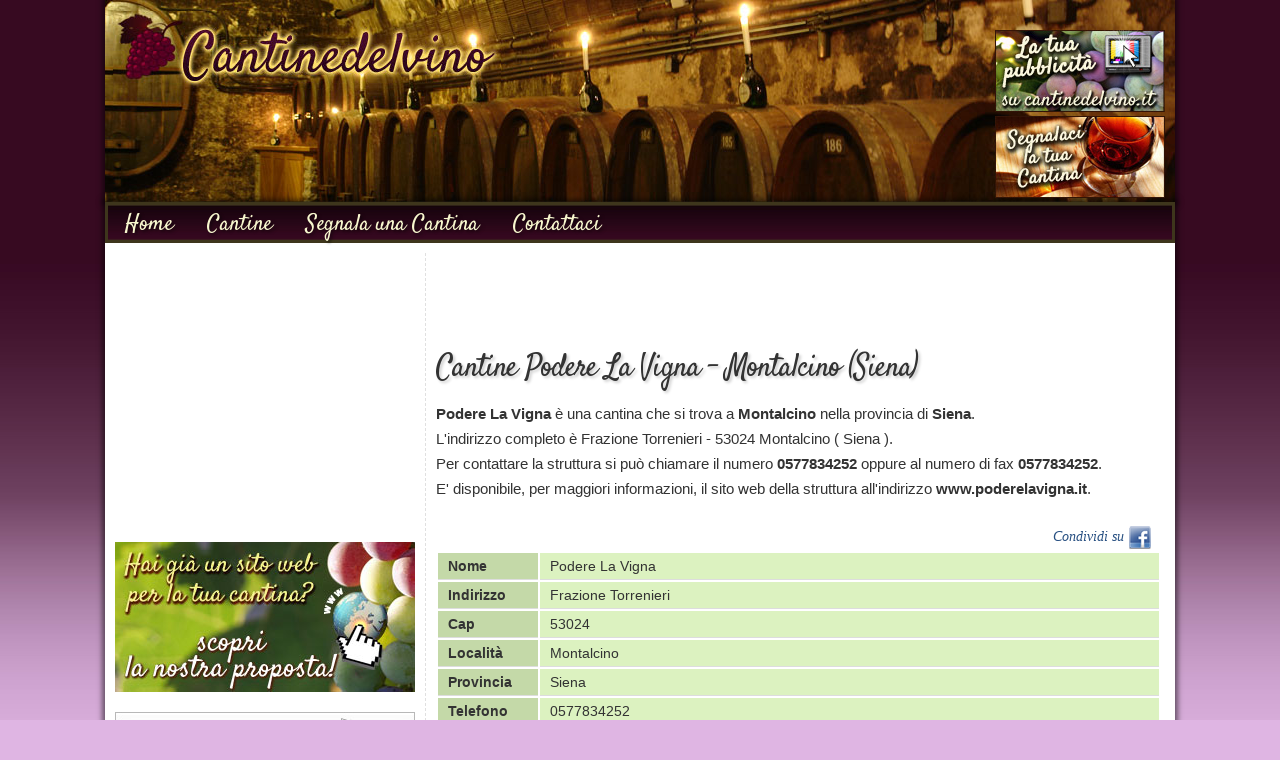

--- FILE ---
content_type: text/html; charset=UTF-8
request_url: https://www.cantinedelvino.it/cantine/scheda/siena-montalcino/podere-la-vigna/1300
body_size: 5063
content:
<!DOCTYPE html PUBLIC "-//W3C//DTD XHTML 1.0 Strict//EN" "http://www.w3.org/TR/xhtml1/DTD/xhtml1-strict.dtd">
<html>
    <head>
        <meta http-equiv="Content-Type" content="text/html; charset=utf-8">
        <title>Cantine Podere La Vigna - Montalcino (Siena)</title>
        <META NAME="Description" CONTENT="">
        <meta name="viewport" content="width=device-width, initial-scale=1, maximum-scale=1">
				
                <meta property="og:title" content="Cantine Podere La Vigna - Montalcino (Siena)" />
                <meta property="og:type" content="sport" />
                <meta property="og:url" content="https://www.cantinedelvino.it/cantine/scheda/httpwwwcantinedelvinoitcantineschedasiena-montalcinopodere-la-vigna1300/podere-la-vigna/1300" />
                <meta property="og:image" content="" />
                <meta property="og:site_name" content="cantinedelvino.it" />
                <meta property="fb:app_id" content="290435961070697"/>
                <link REL="SHORTCUT ICON" HREF="https://www.cantinedelvino.it/public/tpl/images/favicon.ico">
        
        <link href='https://fonts.googleapis.com/css?family=Satisfy' rel='stylesheet' type='text/css'>
        <script language="javascript" type="text/javascript">
            var site_url = "https://www.cantinedelvino.it/";
            var base_url = "https://www.cantinedelvino.it/";
            var tpl_folder = "https://www.cantinedelvino.it/public/tpl";
        </script>

        <link href="https://feeds.feedburner.com/Cantinedelvino" rel="alternate" type="application/rss+xml" title="Feed Rss di cantinedelvino.it" />
        
        
                                                                    <script language="javascript" type="text/javascript" src="https://www.cantinedelvino.it/public/tpl/js/jquery-1.6.2.min.js"></script>
                                    
                    

        <link rel="stylesheet" href="https://www.cantinedelvino.it/public/tpl/style.css" type="text/css" media="screen" />
        <script language="javascript" type="text/javascript" src="https://www.cantinedelvino.it/public/tpl/script.js"></script>

<script type="text/javascript">


var _gaq = _gaq || [];
_gaq.push(['_setAccount', 'UA-29405080-12']);
_gaq.push(['_trackPageview']);

(function() {
  var ga = document.createElement('script'); ga.type = 'text/javascript'; ga.async = true;
  ga.src = ('https:' == document.location.protocol ? 'https://ssl' : 'http://www') + '.google-analytics.com/ga.js';
  var s = document.getElementsByTagName('script')[0]; s.parentNode.insertBefore(ga, s);
})();

</script>				 

<!-- codice fb x box like -->
<!-- RIMOSSO VOLONTARIAMENTE, 30/07/13
<div id="fb-root"></div>
<script>(function(d, s, id) {
  var js, fjs = d.getElementsByTagName(s)[0];
  if (d.getElementById(id)) return;
  js = d.createElement(s); js.id = id;
  js.src = "//connect.facebook.net/it_IT/all.js#xfbml=1";
  fjs.parentNode.insertBefore(js, fjs);
}(document, 'script', 'facebook-jssdk'));</script>

-->

</head>
<body>
    <div id="wrap">
        <div class="header">
        <a href="https://www.cantinedelvino.it/"><img id="header_logo" src="https://www.cantinedelvino.it/public/tpl/images/logo_cantinedelvino.jpg" /></a>
            <div class="sx_invisible" id="banner_header">
                <a href="https://www.cantinedelvino.it//contattaci/"><img src="https://www.cantinedelvino.it/public/tpl/images/banner/banner_pubblicita.jpg"></a>
                <br/><a href="https://www.cantinedelvino.it//segnala/"><img src="https://www.cantinedelvino.it/public/tpl/images/banner/banner_segnalaci.jpg"></a>
            </div>            
            <h1><a href="https://www.cantinedelvino.it/"></a></h1>
        </div>

        <div class="page">
            <div id="navbg">
                <div id="nav">
                	<a href="#" id="bottome_menu" class="sx_only_visible" onclick="show_hide('#menu')">Menù</a>
                    <ul class="sx_invisible" id="menu"><li><a href="https://www.cantinedelvino.it/" class="">
                Home</a></li><li><a href="https://www.cantinedelvino.it/cantine" class="">
                Cantine</a></li><li><a href="https://www.cantinedelvino.it/segnala/" class="">
                Segnala una Cantina</a></li><li><a href="https://www.cantinedelvino.it/contattaci/" class="">
                Contattaci</a></li></ul>					<div id="fb_button_menu" class="sx_invisible">
				<!--<a href="http://www.facebook.com/aaaaaa" target="_blank" title="seguici su www.facebook.com/aaaaaa">
					<img src="https://www.cantinedelvino.it/public/tpl/images/facebook-butt.png" style="border: 0px; box-shadow: 2px 2px 3px rgba(0, 0, 0, 0.5)" />
				</a>-->
			</div>
                </div>

            </div>

            <div class="page-wrap">

                <div class="sidebar sx_invisible">
                    <ul>
                        <!-- <li>
                            <h4>Ricerca Cantina</h4>
                            <div class="searchbox">
                              
            <div id="search">
                <form id="search_form" name="search_form"  method="post" style="display: inline" action="https://www.cantinedelvino.it/ricerca">
                    <input type="text" value="" name="keywords" style="width:210px;">
                    <div class="button" style="float: right; margin-top: -3px;height:30px;"><a style="font-size:28px;height:22px;line-height:18px;" href="#" onclick="document.search_form.submit()">cerca</a> </div>                        
                </form>
                <script> 
                    $("#search_form input").keyup(function(e){ if(e.keyCode == 13){ $("#search_form").submit(); }});
                </script>                
            </div>    
                                    </div>
                        </li> -->
                        <li>
                            
                <script type="text/javascript"><!--
                google_ad_client = "ca-pub-0637416054618357";
                google_ad_slot = "2589348575";
                google_ad_width = 300;
                google_ad_height = 250;
                //-->
                </script>
                <script type="text/javascript"
                src="https://pagead2.googlesyndication.com/pagead/show_ads.js">
                </script>
                                        
                        </li>                    
                      <li>
                        <div style="width:300px;height:150px;">
                          <a href="https://www.sablab.it/soluzioni/alimentari-ristorazione/sito-cantina/" target="_blank">
                            <img src="https://www.cantinedelvino.it/public/tpl/images/banner/banner_sito_web_cantine.jpg" style="border: 0px solid #ddd;"/>
                          </a>
                        </div>
                      </li>
                        <li>
                         <div>
                          <a href="https://www.sablab.it/?p=1041" target="_blank">
                           <img src="https://www.sablab.it/banner/gestionale.jpg" style="border: 0px solid #ddd;"/>
                          </a>
                         </div>
                         <div>
                          <a href="https://www.sablab.it/?p=1057" target="_blank">
                           <img src="https://www.sablab.it/banner/pec.jpg" style="border: 0px solid #ddd;"/>
                          </a>
                         </div>
                        </li>
                        <li>
                            <h4>Ultimi Articoli</h4>
                              <ul class="elenco"><li><img src="https://www.cantinedelvino.it/public/tpl/images/bulletRicerca.png" style="float: left;"> &raquo;
					<a href="https://www.cantinedelvino.it/articoli/articolo/16/l-amarone-il-vino-re-della-valpolicella">L'Amarone, il vino Re della Valpolicella</a></li><li><img src="https://www.cantinedelvino.it/public/tpl/images/bulletRicerca.png" style="float: left;"> &raquo;
					<a href="https://www.cantinedelvino.it/articoli/articolo/15/la-fermentazione-del-vino">La fermentazione del vino</a></li><li><img src="https://www.cantinedelvino.it/public/tpl/images/bulletRicerca.png" style="float: left;"> &raquo;
					<a href="https://www.cantinedelvino.it/articoli/articolo/14/il-fenomeno-wine-bar">Il Fenomeno Wine Bar</a></li><li><img src="https://www.cantinedelvino.it/public/tpl/images/bulletRicerca.png" style="float: left;"> &raquo;
					<a href="https://www.cantinedelvino.it/articoli/articolo/13/il-vino-bianco">Il Vino Bianco</a></li><li><img src="https://www.cantinedelvino.it/public/tpl/images/bulletRicerca.png" style="float: left;"> &raquo;
					<a href="https://www.cantinedelvino.it/articoli/articolo/12/15-17-novembre-2013---i-migliori-vini-italiani---luca-maroni--frascati---cantina-ducato-grazioli">15-17 Novembre 2013 - I Migliori Vini Italiani - Luca Maroni * Frascati - Cantina Ducato Grazioli</a></li></ul>                        </li>
                        <li>
			<!--
                            <h4>circolo della settimana</h4>
                            Coming soon			-->
                        </li>
			<li>
			<!--<a href="https://www.cantinedelvino.it//gadget/" target="_self">
				<img src="https://www.cantinedelvino.it/public/tpl/images/banner/banner_gadget.jpg" style="border: 1px solid #ddd;"/>
			</a>-->
			</li>
        		<li>
				<div class="fb-like-box" data-href="https://www.facebook.com/cantinedelvino" data-width="300" data-height="185" data-show-faces="true" data-stream="false" data-header="false"></div>
			</li>
	            </ul>
                </div>                    


                <div class="content">
                    
                <script type="text/javascript"><!--
                google_ad_client = "ca-pub-0637416054618357";
                google_ad_slot = "5096452172";
                google_ad_width = 728;
                google_ad_height = 90;
                //-->
                </script>
                <script type="text/javascript"
                src="https://pagead2.googlesyndication.com/pagead/show_ads.js">
                </script>
            <div id="fb-root"></div>
<script>(function(d, s, id) {
  var js, fjs = d.getElementsByTagName(s)[0];
  if (d.getElementById(id)) return;
  js = d.createElement(s); js.id = id;
  js.src = "//connect.facebook.net/it_IT/all.js#xfbml=1&appId=290435961070697";
  fjs.parentNode.insertBefore(js, fjs);
}(document, 'script', 'facebook-jssdk'));</script>

<div class="firstpost">
    <div class="post-title">
        <h3>Cantine Podere La Vigna - Montalcino (Siena)</h3>
        <small></small>
    </div>

    <div class="entry">
        <p><b>Podere La Vigna</b> &egrave una cantina
            che si trova a <b>Montalcino</b> nella provincia di <b>Siena</b>.<br />L'indirizzo completo &egrave; Frazione Torrenieri - 53024 Montalcino ( Siena ).<br />Per contattare la struttura si può chiamare il numero <b>0577834252</b> oppure al numero di fax <b>0577834252</b>.<br />E' disponibile, per maggiori informazioni, il sito web della struttura all'indirizzo <b>www.poderelavigna.it</b>.<br /></p>
               <p class="postdata">
                        <span class="commentlink">
                                <a onClick="window.open('http://www.facebook.com/sharer.php?s=100&p[title]=Cantine Podere La Vigna - Montalcino (Siena)&p[summary]=Trovi tutte le informazioni relative a questa struttura su www.cantinedelvino.it!&amp;p[url]=http://www.cantinedelvino.it/cantine/scheda/siena-montalcino/podere-la-vigna/1300&p[images][0]=http://www.cantinedelvino.it/public/images/fb_share.jpg','sharer','toolbar=0,status=0,width=548,height=325');" href="javascript: void(0)">
                                        Condividi su <img align="absmiddle" src="http://www.cantinedelvino.it/public/images/fb_icon.png">
                                </a>
                        </span>
                </p>

            <table id="scheda_circolo"><tr><td class="label">Nome</td><td class="value">Podere La Vigna</td></tr><tr><td class="label">Indirizzo</td><td class="value">Frazione Torrenieri</td></tr><tr><td class="label">Cap</td><td class="value">53024</td></tr><tr><td class="label">Località</td><td class="value">Montalcino</td></tr><tr><td class="label">Provincia</td><td class="value">Siena</td></tr><tr><td class="label">Telefono</td><td class="value">0577834252</td></tr><tr><td class="label">Fax</td><td class="value">0577834252</td></tr><tr><td class="label">Sito Web</td><td class="value">www.poderelavigna.it</td></tr></table><br /><div style="float: left;margin-left:40px;">
                <script type="text/javascript"><!--
                google_ad_client = "ca-pub-0637416054618357";
                google_ad_slot = "2488272575";
                google_ad_width = 336;
                google_ad_height = 280;
                //-->
                </script>
                <script type="text/javascript"
                src="https://pagead2.googlesyndication.com/pagead/show_ads.js">
                </script>
            </div>
					<div style="float: right;"></div>    </div>

    <p class="postdata">
        <span class="thetagsandcats"></span>
    </p>

</div>


<div class="navigation">
    <div class="alignleft"><a href="https://www.cantinedelvino.it/cantine/scheda/pisa-riparbella/podere-la-regola/1299">Podere La Regola - Pisa</a></div><div class="alignright"><a href="https://www.cantinedelvino.it/cantine/scheda/siena-montepulciano/podere-le-berne/1301/">Podere Le Bèrne - Siena</a></div>    <div class="clear"></div>
</div>
                </div>  

                <div class="clear"></div>


                <div class="footer-navigation">

                    <ul>
                        <li class="footer-title"><div style="float:left;"><img src="https://www.cantinedelvino.it/public/tpl/images/pallaombra.png" style="border: 0px solid #ddd;"/></div><div style="margin-left:35px;">Cantine pi&ugrave; viste</div></li> 
                        <li><a href="https://www.cantinedelvino.it/cantine/scheda/bolzano-vols-am-schlern-fie-allo-sciliar/bessererhof/6371">
                Bessererhof</a></li><li><a href="https://www.cantinedelvino.it/cantine/scheda/forli-cesena-forli/cierrevi---horecare/6614">
                Cierrevi - Horecare</a></li><li><a href="https://www.cantinedelvino.it/cantine/scheda/pavia-broni/cantina-sociale-intercomunale-di-broni/194">
                Cantina Sociale Intercomunale di Broni</a></li><li><a href="https://www.cantinedelvino.it/cantine/scheda/mantova-breda-cisoni-di-sabbioneta/azienda-agricola-breda/4200">
                Azienda Agricola Breda</a></li><li><a href="https://www.cantinedelvino.it/cantine/scheda/pordenone-cosa-di-san-giorgio-della-richinvelda/azienda-vitivinicola-furlan-franco-8211-castelcosa/3363">
                Azienda Vitivinicola Furlan Franco &#8211; Castelcosa</a></li><li><a href="https://www.cantinedelvino.it/cantine/scheda/foggia-lucera/cantina-svevo/221">
                Cantina Svevo</a></li><li><a href="https://www.cantinedelvino.it/cantine/scheda/macerata-urbisaglia/cantina-la-murola/58">
                Cantina La Murola</a></li><li><a href="https://www.cantinedelvino.it/cantine/scheda/verona-soave/azienda-agricola-bettili-michele/22">
                Azienda Agricola Bettili Michele</a></li><li><a href="https://www.cantinedelvino.it/cantine/scheda/pistoia-lamporecchio/sensi-vini/1411">
                Sensi Vini</a></li><li><a href="https://www.cantinedelvino.it/cantine/scheda/teramo-torano-nuovo/azienda-vinicola-strappelli-guido/3286">
                Azienda Vinicola Strappelli Guido</a></li>                    </ul>


                    <ul>
                        <li class="footer-title"><div style="float:left;"><img src="https://www.cantinedelvino.it/public/tpl/images/pallaombra.png" style="border: 0px solid #ddd;"/></div><div style="margin-left:35px;">Cantine meno viste</div></li>
                        <li><a href="https://www.cantinedelvino.it/cantine/scheda/benevento-benevento/monserrato-1973/6673">
                Monserrato 1973</a></li><li><a href="https://www.cantinedelvino.it/cantine/scheda/crotone-ciro/brigante-vigneti--cantina/6671">
                Brigante Vigneti & Cantina</a></li><li><a href="https://www.cantinedelvino.it/cantine/scheda/siena-castelnuovo-berardenga/azienda-biologica-pacina/3163">
                Azienda Biologica Pacina</a></li><li><a href="https://www.cantinedelvino.it/cantine/scheda/bolzano/azienda-vinicola-egger-8211-ramer/3206">
                Azienda Vinicola Egger &#8211; Ramer</a></li><li><a href="https://www.cantinedelvino.it/cantine/scheda/perugia-macchie/azienda-vitivinicola-il-poggio/3376">
                Azienda Vitivinicola Il Poggio</a></li><li><a href="https://www.cantinedelvino.it/cantine/scheda/cuneo-barolo/cabutto-8211-tenuta-la-volta/3559">
                Cabutto &#8211; Tenuta La Volta</a></li><li><a href="https://www.cantinedelvino.it/cantine/scheda/verona-marano-di-valpolicella/campagnola-giuseppe/3563">
                Campagnola Giuseppe</a></li><li><a href="https://www.cantinedelvino.it/cantine/scheda/siena-castelnuovo-berardenga/canonica-a-cerreto/3571">
                Canonica a Cerreto</a></li><li><a href="https://www.cantinedelvino.it/cantine/scheda/alessandria-vignale-monferrato/cantina-di-viticoltori-di-vignale/3659">
                Cantina di Viticoltori di Vignale</a></li><li><a href="https://www.cantinedelvino.it/cantine/scheda/bolzano-termeno/castel-ringberg/3698">
                Castel Ringberg</a></li>                    </ul>


                    <ul class="last">
                        <li class="footer-title"><div style="float:left;"><img src="https://www.cantinedelvino.it/public/tpl/images/pallaombra.png" style="border: 0px solid #ddd;"/></div><div style="margin-left:35px;">Ultime Cantine inserite</div></li>
                        <li><a href="https://www.cantinedelvino.it/cantine/scheda/trento-rovereto/azienda-agricola-balter/3237">
                Azienda Agricola Balter</a></li><li><a href="https://www.cantinedelvino.it/cantine/scheda/asti-costigliole-d-asti/distilleria-beccaris-elio-snc/5170">
                Distilleria Beccaris Elio Snc</a></li><li><a href="https://www.cantinedelvino.it/cantine/scheda/avellino-san-mango-sul-calore/distillerie-guerriero/3992">
                Distillerie Guerriero</a></li><li><a href="https://www.cantinedelvino.it/cantine/scheda/avellino-mercogliano/masseria-murata/6408">
                Masseria Murata</a></li><li><a href="https://www.cantinedelvino.it/cantine/scheda/vicenza-brendola/le-pignole/4967">
                Le Pignole</a></li><li><a href="https://www.cantinedelvino.it/cantine/scheda/cuneo-neive/cascina-saria/6214">
                Cascina Sarìa</a></li><li><a href="https://www.cantinedelvino.it/cantine/scheda/firenze-panzano-in-chianti/azienda-agricola-la-marcellina/2381">
                Azienda Agricola La Marcellina</a></li><li><a href="https://www.cantinedelvino.it/cantine/scheda/viterbo-orte/guido-scapigliati/6312">
                Guido Scapigliati</a></li><li><a href="https://www.cantinedelvino.it/cantine/scheda/firenze-panzano-in-chianti/l-orcio/4711">
                L'Orcio</a></li><li><a href="https://www.cantinedelvino.it/cantine/scheda/verona-fumane/azienda-agricola-flavio-cottini/6661">
                AZIENDA AGRICOLA FLAVIO COTTINI</a></li>                    </ul>

                    <div class="clear"></div>

                </div>                	
            </div>
        </div>
        <div class="footer">
            <!-- old till 27/3/22 -->                
            <!--
            <p>
                proudly powered by <a title="visita il nostro sito web" href="http://www.sablab.it" target="_blank">Sablab</a> - &copy; Sablab 2026 - <a href="https://www.cantinedelvino.it//pages/view_page/8" rel="nofollow">privacy policy</a>
            </p>
            -->
            <p>
                proudly powered by <a title="visita il nostro sito web" href="https://www.sablab.it" target="_blank">Sablab</a> - &copy; Sablab 2026<br />
                <a href="https://www.iubenda.com/privacy-policy/76309009" class="iubenda-white no-brand iubenda-noiframe iubenda-embed iubenda-noiframe " title="Privacy Policy ">Privacy Policy</a> <a href="https://www.iubenda.com/privacy-policy/76309009/cookie-policy" class="iubenda-white no-brand iubenda-noiframe iubenda-embed iubenda-noiframe " title="Cookie Policy ">Cookie Policy</a>
            </p>


        </div>
        
    </div>    
<!-- old till 27/3/22 -->                
<!-- <script src="/cookie_law.js"></script> -->

<!-- privacy policy -->
<script type="text/javascript">(function (w,d) {var loader = function () {var s = d.createElement("script"), tag = d.getElementsByTagName("script")[0]; s.src="https://cdn.iubenda.com/iubenda.js"; tag.parentNode.insertBefore(s,tag);}; if(w.addEventListener){w.addEventListener("load", loader, false);}else if(w.attachEvent){w.attachEvent("onload", loader);}else{w.onload = loader;}})(window, document);</script>
<!-- cookie policy -->
<script type="text/javascript">(function (w,d) {var loader = function () {var s = d.createElement("script"), tag = d.getElementsByTagName("script")[0]; s.src="https://cdn.iubenda.com/iubenda.js"; tag.parentNode.insertBefore(s,tag);}; if(w.addEventListener){w.addEventListener("load", loader, false);}else if(w.attachEvent){w.attachEvent("onload", loader);}else{w.onload = loader;}})(window, document);</script>
<!-- cookie solution -->
<script type="text/javascript">
var _iub = _iub || [];
_iub.csConfiguration = {"consentOnContinuedBrowsing":false,"countryDetection":true,"floatingPreferencesButtonDisplay":"bottom-right","gdprAppliesGlobally":false,"invalidateConsentWithoutLog":true,"perPurposeConsent":true,"siteId":2586132,"whitelabel":false,"cookiePolicyId":76309009,"lang":"it", "banner":{ "acceptButtonDisplay":true,"backgroundOverlay":true,"closeButtonRejects":true,"customizeButtonDisplay":true,"explicitWithdrawal":true,"listPurposes":true,"rejectButtonDisplay":true }};
</script>
<script type="text/javascript" src="//cdn.iubenda.com/cs/iubenda_cs.js" charset="UTF-8" async></script>

</body>
</html>


--- FILE ---
content_type: text/html; charset=utf-8
request_url: https://www.google.com/recaptcha/api2/aframe
body_size: 266
content:
<!DOCTYPE HTML><html><head><meta http-equiv="content-type" content="text/html; charset=UTF-8"></head><body><script nonce="lA6n-xpUrHcyXc6q1wdACA">/** Anti-fraud and anti-abuse applications only. See google.com/recaptcha */ try{var clients={'sodar':'https://pagead2.googlesyndication.com/pagead/sodar?'};window.addEventListener("message",function(a){try{if(a.source===window.parent){var b=JSON.parse(a.data);var c=clients[b['id']];if(c){var d=document.createElement('img');d.src=c+b['params']+'&rc='+(localStorage.getItem("rc::a")?sessionStorage.getItem("rc::b"):"");window.document.body.appendChild(d);sessionStorage.setItem("rc::e",parseInt(sessionStorage.getItem("rc::e")||0)+1);localStorage.setItem("rc::h",'1769132842064');}}}catch(b){}});window.parent.postMessage("_grecaptcha_ready", "*");}catch(b){}</script></body></html>

--- FILE ---
content_type: text/css
request_url: https://www.cantinedelvino.it/public/tpl/style.css
body_size: 3853
content:
/*FUNK*/
div.page, div.header {
	-moz-box-shadow: 0 0 5px 3px rgba(0,0,0,0.5);
	-webkit-box-shadow: 0 0 5px 3px rgba(0,0,0,0.5);
	box-shadow: 0 0 5px 3px rgba(0,0,0,0.5);
}

div#nav ul li a {
	text-shadow: 2px 2px 3px rgba(0,0,0,0.5);
	border: 0px solid #000;
}

div.post-title h3 {
  text-align:center;
	text-shadow: 2px 2px 3px rgba(0,0,0,0.2);
	border: 0px solid #000;
}


img.gadgetbox {
	border: 6px solid #eee;
	float: left;
	-moz-box-shadow: 0 0 5px 3px #ddd;
	-webkit-box-shadow: 0 0 5px 3px #ddd;
	box-shadow: 0 0 5px 3px #ddd;
}

table#listagadget {
	border: 0px solid #f00;
	border-spacing: 0px;
	cellspacing: 0px;
}

table#listagadget td {
	border: 0px solid #f00;

}

div#banner_header{ float: right; margin-right: 10px;margin-top:30px; }

/*PK*/
div.sidebar ul li { margin: 10px 0; }
div.sidebar ul li ul li{ font-size: 0.8em; margin: 0;}
div.sidebar ul li ul { margin-top: 10px; }
/* RICERCA */
div.elemento_risultato div.bullet{ float: left; }
div.elemento_risultato div.bullet img{margin-top: 1px; margin-right:4px; }
div.elemento_risultato div.titolo{ margin-bottom: 5px; font-weight: bold; }
div.elemento_risultato div.info{ margin-bottom: 15px; }

table#scheda_circolo{ margin-top: 20px; }
table#scheda_circolo td { font-size: 0.9em; }
table#scheda_circolo td.label{ width:80px;font-weight: bold; background-color: #c4d9a8; }
table#scheda_circolo td.value{ background-color: #dcf2c0; }

/* ####### ARTICOLI ##body###### */
.articolo{}
.articolo .fb-like{ float: right;margin-top:-37px; }  
.articolo .info{ font-size: 0.8em; line-height: 1.2em; font-weight: bold; 
    margin-bottom: 10px; padding-bottom: 10px; border-bottom: 1px dashed;}
.articolo #articolo_precedente{
 float: left;
 text-align:left;
 background:#f4f2d4;
 color:#5a5613;
 cursor:pointer;
 font-weight:bold;
 font-size:12px;
 padding:5px;       
 margin-bottom:20px;
 }
 
 .articolo_precedente{
 float: left;
 text-align:left;
 background:#f4f2d4;
 color:#5a5613;
 cursor:pointer;
 font-weight:bold;
 font-size:12px;
 padding:5px;       
 margin-bottom:20px;
 }
 
.articolo #articolo_successivo{
 float: right;
 text-align:right;
 background:#f4f2d4;
 color:#5a5613;
 cursor:pointer;
 font-weight:bold;
 font-size:12px;
 padding:5px;
 margin-bottom:20px;
 }
 
 .articolo_successivo{
 float: right;
 text-align:right;
 background:#f4f2d4;
 color:#5a5613;
 cursor:pointer;
 font-weight:bold;
 font-size:12px;
 padding:5px;
 margin-bottom:20px;
 }
 
 .leggi_tutto{
 float: right;
 text-align:right;
 background:#f5d1f0;
 color:#5a5613;
 cursor:pointer;
 font-weight:bold;
 font-size:12px;
 padding:5px;

 }
 
.articolo .leggi_tutto{ display: block; margin-bottom: 20px;}

img.article_intro{ margin-right: 5px; border: 2px solid #5B462A; float: left; }

/*
Theme Name: mike
Theme URI: http://www.spyka.net/
Description: Two column light template for WordPress 2.7. Support for widgets, threaded comments and more
Version: 1.0
Author: spyka Web Group
Author URI: http://www.spyka.net/
Tags: white, blue, fluid, two-columns, threaded-comments
*/
* {
	margin:0;
	padding:0;
}
body {
	background:#dfb5e3 url('images/sfondo_body.jpg') repeat-x scroll top left;
	margin:0 auto;
	padding:0;
	font-family:Arial, Helvetica, sans-serif;
	color:#333333;
}


/* wrapper */
div#wrap {
	/*width:86%;*/
	width:1070px;
	margin:0 auto 0 auto;
	padding:0 15px;
}


/* header & nav */
div.header {
	width:1070px;
	height:202px;
	/*padding:30px 0 118px 200px;*/
	margin:0 auto; 
    background: url('images/sfondo_header_new.jpg') no-repeat;
 
}

img#header_logo {
	border:0px;
    float:left;
	margin-top:11px;
	margin-left:8px;
}

div.header h1 a{
        display: block;
        position: absolute;
        left: 150px;
        width: 450px;
        height: 150px;
}
div#navbg {
	background-color:#3e361c;
	padding:3px;
}
div#nav {
	background-image: url('images/sfondo_menu.jpg');
    background-repeat: repeat-x;
	height:35px;
	display:block;
}
div#nav ul {
	list-style:none;
	padding:0;
	margin:0;
	position:relative;
}
div#nav ul li {
	display:block;
	float:left;
	padding:0 5px;
	/*background-color:#362c20;*/
}
div#nav ul li a, div.nav ul li a:visited, div#nav #bottome_menu {
	float:left;
	padding:12px;
	text-decoration:none;
	color:#f7f7ce;
	
	font-size:1.4em;
    line-height:14px;
	font-family:satisfy, Arial, Helvetica, sans-serif;        
}
div#nav ul li a:hover {
	text-decoration:none;
	color:#f5e664;	
}
div#nav ul li.current_page_item a, div#nav ul li.current_page_item a:visited, div#nav ul li.current_page_item a:hover {
	background:#283039 url('images/nav-selected.jpg') no-repeat scroll bottom center;
	text-decoration:none;
}

/* headers */
h1 {
	font-size:2.6em;
	letter-spacing:-3px;
	padding-left:10px;
	text-align:left;
	
}
h1 a, h1 a:hover, h1 a:visited {
	text-decoration:none;
	color:#303030;
	font-family:satisfy, Georgia, "Times New Roman", Times, serif;
	font-weight:normal;
}
h2 {
	
	text-align:left;
	padding:0 0 10px 10px;
	font-size:0.9em;
	color:#999999;
	font-family:satisfy, Georgia, "Times New Roman", Times, serif;
}
h3 {
	
	font-size:1.9em;
	font-family:satisfy, Georgia, "Times New Roman", Times, serif;
	font-weight:normal;
	color:#333333;
	letter-spacing:-1px;
}
h4 {
	
	font-family:satisfy, Georgia, "Times New Roman", Times, serif;
	font-size:1.3em;
	letter-spacing:-1px;
	font-weight:normal;
}



/* element defaults */
p {
	margin-bottom:20px;
	line-height:1.7em;
	font-size:0.95em;
	color:#333333;
}
ul, ol {
	padding:0 0 20px 15px;
	list-style:none;
}
ul li > ul, ol li > ol {
	padding:0 0 0 35px;
}
ul li > ul li, ol li > ol li {
	padding:3px 0 0 0;
}
code {
	border:1px solid #dddddd;
	color:#666666;
	display:block;
	padding:10px;
	margin:10px 0;
}
blockquote {
	border:1px solid #dddddd; 
   padding:10px;
   margin:10px 0 10px 25px;
   color:#666666;
   display:block;
}
blockquote, code {
	-moz-border-radius:4px;
	-webkit-border-radius:4px;
	border-radius:4px;
}
blockquote p {
	font-style:italic;
	margin:0;
}

/* default forms */
fieldset { 
	border:none;
	border-top:1px solid #dddddd;
	margin-top:10px;
}
fieldset legend {
	font-size:0.9em;
	color:#666666;
	font-weight:bold;
	padding:0 10px 0 0;
	background-color:#ffffff;
}
form { }
form input, form textarea, form select {
	border:1px solid #999999;
	border-bottom-color:#cccccc;
	border-right-color:#cccccc;
	padding:5px;
	color:#666666;
	font-family:Arial, Helvetica, sans-serif;
	font-size:1.0em;
}
form input.formbutton {
	background:#283039 none repeat-x scroll bottom left;
	color:#ffffff;
	border:1px solid #3D4A57;
	color:#ffffff;
	font-size:0.8em;
	padding:6px 14px;
	font-weight:bold;
	font-family:Verdana, Arial, Helvetica, sans-serif;
}

div.button a{ color: white; font-family: satisfy; font-size:18px; margin-top: 2px; padding: 4px 10px; background: #362C20; display: inline-block; color: #fff; text-decoration: none;
    -moz-border-radius: 6px; -webkit-border-radius: 6px;
    -moz-box-shadow: 0 1px 3px rgba(0,0,0,0.6); -webkit-box-shadow: 0 1px 3px rgba(0,0,0,0.6);
    border-bottom: 1px solid rgba(0,0,0,0.25); 
}
div.button a:hover{ background: #222; }

div.elemento_form .label{ font-weight: bold; }
div.elemento_form .value{ margin: 3px 0 12px; }
div.elemento_form .error p{ margin-bottom: 5px; color: red; }

/* default tables */ 
table {
	width:100%;
	margin-bottom:10px;
}
table tr th, table tr td {
	padding:5px 10px; 
}
table tr th {
	background:#3D4A57 none repeat-x scroll bottom left;
	color:#ffffff;
	border-top:2px solid #526475;
}
table tr td {
	border-bottom:1px solid #dddddd;
}


a {
  text-decoration:none;
}
/* default links */
a, a:visited { 
	color:#5b462a;
} 
a:hover { 
	color:#000000; 
}
	

/* content */
div.page-wrap {
	background-color:#ffffff;
	padding:10px;
	clear:both;
}
div.content {
	background-color:#ffffff;
	float:left;
	width:725px;
    position:relative;
  padding-left:10px;
	/* padding-right:10px;
	border-right:1px dashed #e0e0e0; */
}
div.fullwidth {
	float:none;
	width:auto;
}
div.content ul, div.content ol {
	font-size:1em;
	color:#333333;
}
div.content ul.elenco {
	list-style:square;
	margin-left:-18px;
}
div.content ol {
    list-style:decimal;
}
div.content ul.elenco li, div.content ol li {
  font-size:14px;
  height:30px;
  line-height:23px;
  padding-left:22px;
  
  text-decoration:none;
  list-style-type: none;
  background:url('images/ferro.png');
  background-repeat:no-repeat;
	padding:0px 0px 0px 24spx;
  color:#5b462a;
}
span.provincie{
	font-size:18px;
}
div.content ul li a, div.content ol li a{
  color:#5b462a;
}

div.content ul li a:hover, div.content ol li a:hover{
  color:#000000;
}

/* sidebar */
div.sidebar {
	/* padding-left:15px; */
	float:left;
	width:300px;
	/*width:30%;*/
	font-family:Georgia, "Times New Roman", Times, serif;
  border-right: 1px dashed #E0E0E0;
  
  padding-right: 10px;
}
div.sidebar p { 
	font-family:Georgia, "Times New Roman", Times, serif;
	margin-bottom:40px;
}
div.sidebar ul {
	margin:0 0 40px 0;
	padding:0;
}
div.sidebar ul li {
	padding:5px 0;
}
div.sidebar ul li ul.children, div.sidebar ul li ul li ul {
	margin-bottom:0;
	margin-left:20px;
}
div.sidebar ul li ul.children li, div.sidebar ul li ul li ul li {
	padding-bottom:0;
	padding-top:6px;
}
div.sidebar li#tag_cloud {
	margin-bottom:40px;
} 

/* footer */
div.footer-navigation {
	background:#311e06 none repeat-x scroll left 50%;
	min-height:90px;
	border-bottom:1px solid #eaeaea;
	padding:10px 10px 20px;
	clear:both;
	margin-top:25px;
}
div.footer-navigation ul {
	list-style:none;
	padding:0;
	width:30%;
	float:left;
	margin-right:35px;
}
div.footer-navigation ul.last {
	margin-right:0px;
}
div.footer-navigation ul li {
	padding:5px;
	color:#cccccc;
	border-bottom:1px solid #5e3c10;
	font-size:0.8em;
	font-family:Helvetica, Arial, sans-serif;
}
div.footer-navigation ul li.footer-title {
	
	font-family:satisfy;
	font-size:26px;
	color:#fcef7e;	
	height:35px;
	/*font-weight:bold;*/
}
div.footer-navigation ul li a, div.footer-navigation p a {
	color:#efe5c5;
	text-decoration:none;
}
div.footer-navigation ul li a:hover, div.footer-navigation p a:hover {
	color:#ffffff;
	text-decoration:underline;
}
div.footer-navigation div.searchbox {
	float:right;
	/*width:30%;*/
}
div.footer-navigation div.searchbox p {
	text-align:center;
	font-size:0.7em;
}
div.footer {
	clear:both;
	border-top:0px solid #000000;
	background:none;
	min-height:40px;
	padding:10px 0;
	clear:both;
}
div.footer p {
	text-align:center;
	color:#000000;
	padding-top:10px;
	font-size:0.9em;
}
div.footer p a, div.footer p a:visited {
	color:#000000;
}

a.iubenda-embed:not(.iubenda-nostyle):hover {
	background-color: rgba(255,255,255,0.5) !important;
  }

/* posts */
div.post-title h3 {
	float:left;
}
div.post-title small {
	float:right;
	padding-top:10px;
	color:#666666;
}
div.entry {
	clear:both;
	padding-top:10px;
}
p.postdata {
	padding-bottom:10px;
	font-size:0.75em;
	font-family:Georgia, "Times New Roman", Times, serif;
	font-style:italic;
}
p.postdata a { 
	font-weight:normal; 
}
p.postdata span {
	float:left;
}
p.postdata a.post-edit-link {
	font-weight:bold;
}
p.postdata span.commentlink {
	float:right;
	display:block;
	margin-top:5px;
}
p.postdata span.thetagsandcats {
	line-height:2.3em;
}
p.postpages { 
	clear:both;
}
div.post {
	clear:both;
	padding-top:15px;
	margin-bottom:55px;
}
div.firstpost {
	padding-top:0;
}
div.navigation {
	clear:both;
	padding-top:20px;
	font-size:0.9em;
}
div.navigation a, p.postdata a, a.comment-reply-link {
	color:#285082;	
	margin:2px;
	padding:5px 7px;
	font-style:italic;
	text-decoration:none;
	font-size:1.2em;
}
div.navigation a:hover, p.postdata a:hover, a.comment-reply-link:hover {
	color:#000000;
}
div.post h1, div.post h2 {
	padding:0;
}
div.post h2 {
	font-size:2.1em;
}

/* comments */
div.page ol.commentlist, div.page ol.commentlist ul {
	list-style:none;
   font-size:1.0em;
}
div.page ol.commentlist {
	padding:0;
}
div.page ul.children { 
	padding-bottom:0;
}
div.comment-author {
	padding:10px 10px 0 10px;
}
div.comment-author cite.fn {
	font-size:0.9em;
	font-weight:bold;
	font-style:normal;
	color:#333333;
}
div.comment-author span.says {
	font-size:0.9em;
}
div.comment-author img.avatar {
	float:right;
}
div.comment-meta {
	border-bottom:1px solid #dddddd;
	padding:0 10px 10px 10px;
}
div.comment-meta a {
	color:#999999;
	font-size:0.7em;
	text-decoration:none;
	font-family:Verdana, Arial, Helvetica, sans-serif;
}
ol.commentlist li.comment p {
	padding:5px;
}


/* misc, general and WP classes */
*:focus {
	outline:none;
}
.clear {
	clear:both;
}
.aligncenter, div.aligncenter {
   display:block;
   margin-left:auto;
   margin-right:auto;
}
.alignleft {
   float: left;
}
.alignright {
   float: right;
}
.wp-caption {
   border:1px solid #CCCCCC;
   text-align:center;
   background-color:#e0e0e0;
   padding-top:4px;
   margin:10px;
   -moz-border-radius:4px;
   -webkit-border-radius:4px;
   border-radius:4px;
}
.wp-caption img {
   margin:0;
   padding:0;
   border:0 none;
}
.wp-caption p.wp-caption-text {
   font-size:0.8em;
   padding:0 4px 5px;
   margin:0;
}
.count{
font-family:Verdana, Arial, Helvetica, sans-serif;
font-size:9px;
font-weight: normal;
}

ul#gallery { list-style: none; padding: 0px; }
ul#gallery li{ float: left;  }
ul#gallery li img{ margin: 7px 14px; padding: 3px; background-color: lightgrey; border: 1px solid grey;}
ul#gallery li div{ margin: 5px; font-size: 0.7em; text-align: center; }

a.importante {
	color: #ffba00 !important; 
}

a.importante:hover {
	color: #fcef7e !important;
}

div#planyo_content iframe {
	width: 100%;
}

div#planyo_content div.reservation_steps {
        padding-top: 20px;
}

.voceimportante{position: absolute; top:-35px; left: -10px; border: 1px solid #f00; border: 0px solid #f00;}
#fb_button_menu{ float: right; margin-right: 10px; margin-top: -3px; }
#fb_button_menu img{ border: 0px; box-shadow: 2px 2px 3px rgba(0, 0, 0, 0.5) }
/*       
BIG � Risoluzione per schermi grandi � 1170px � 12 col. da 70px con 15px di margine (30 px intercol.)
DEF � Risoluzione standar � 940px � 12 col. da 60px con 10px di margine (20 px intercol.)
TAB � Per tablet � 724px � 12 col. da 42px con 10px di margine (20 px intercol.)
PHO � Per telefoni � 300px � layout fluido (colonna base da 260px)
*/

.sx_only_visible{ display: none; }
#main_menu_mobile{ display: none; }
ul#main_menu_mobile{ margin: 0; padding: 0; list-style: none outside none; text-align: left; }
ul#main_menu_mobile ul li { display: block; }
#cartina_italia{ position:absolute; top:0px; right: 0px; }
#home{ position: relative; }

@media (max-width: 1120px) { 
	.sx_only_visible{ display: block; }
	.sx_invisible{ display: none; }
	div#nav { height: Auto; }
	div#nav ul li{ float: none; margin: 10px 0; }
	.voceimportante{ left: -25px; top: -25px;}
	div#wrap, div.header{ width: 100%; }
	div.header{ height: 150px; margin-top: -30px; }
	div#wrap{ padding: 0px }
	div.content{ width: 100%; padding: 0px; }
	div#mappa_circolo{ width: 100% !important; }
}
@media (max-width: 700px) {
    #cartina_italia{ display: none; }
    div#home ul li{ float: left; width: 40%; }
}
@media (max-width: 530px) {
    div#home ul li{ float: none;  width: Auto; }
}

--- FILE ---
content_type: application/javascript
request_url: https://www.cantinedelvino.it/public/tpl/script.js
body_size: 463
content:
$(document).ready(function(){
//    equalHeight_s($(".box_categoria")); 
//    if ($("#content").height() > $("#right").height()){
//         $("#right").height($("#content").height()); 
//     }; 
   //equalHeight_s($(".colonne"));
   //animazione protagonisti
   $(".nome").mouseover(function(){
        $(this).css("height", "auto");   
   });
   
   $(".nome").mouseout(function(){
        $(this).css("height", "15px");   
   });   
    
});

function show_hide( selettore )
{
   if( $(selettore).css('display') == 'none' )
    	$(selettore).css('display', 'block');
   else
     	$(selettore).css('display', 'none');	
}

function newsletter_form_submit(){
    email = $("#form_newsletter_email").val();
    $.ajax({
        type: "post",
        url: site_url+"/pages/newsletter_form_ajax",
        data: "email="+email,
        success: function(risposta){
            $("#form_newsletter_box").html(risposta);
        }
    });
}    

function equalHeight(group) {
	tallest = 0;
	group.each(function() {
        var position = $(this).position();
		var thisHeight = $(this).height();
        var borderbottom = position.top + thisHeight;
		if(borderbottom > tallest) {
			tallest = borderbottom;
		}
	});
	group.each(function() {
        var position = $(this).position();
        var height = tallest - position.top;
        $(this).height(height);
	});
}

function equalHeight_s(group) {
	tallest = 0;
	group.each(function() {
		var thisHeight = $(this).height();
		if(thisHeight > tallest) {
			tallest = thisHeight;
		}
	});
	group.each(function() {
        $(this).height(tallest);
	});
}

// EXAMPLE OF CALL
//$(document).ready(function(){
//   equalHeight($(".sameheight"));
//});

